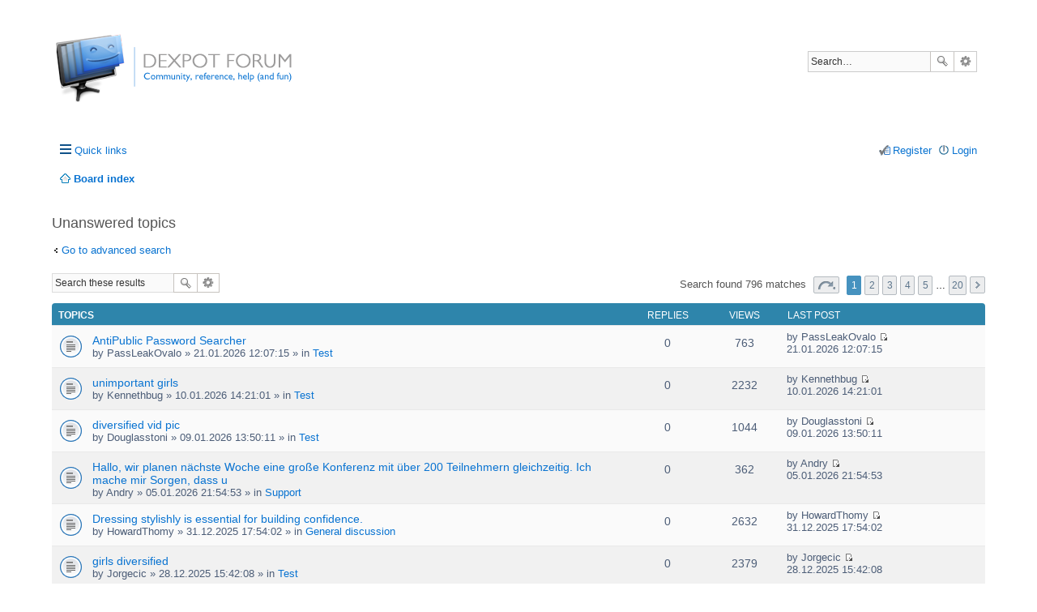

--- FILE ---
content_type: text/html; charset=UTF-8
request_url: https://dexpot.de/forum/search.php?search_id=unanswered&sid=16cbf2bfd13832c2284d77662aacde1e
body_size: 7736
content:
<!DOCTYPE html>
<html dir="ltr" lang="en-us">
<head>
<meta charset="utf-8" />
<meta name="viewport" content="width=device-width, initial-scale=1" />

<title>Dexpot Forum | Unanswered topics</title>

	<link rel="alternate" type="application/atom+xml" title="Feed - Dexpot Forum" href="https://dexpot.de/forum/feed.php">		<link rel="alternate" type="application/atom+xml" title="Feed - All forums" href="https://dexpot.de/forum/feed.php?mode=forums">					

<!--
	phpBB style name: prosilver
	Based on style:   prosilver (this is the default phpBB3 style)
	Original author:  Tom Beddard ( http://www.subBlue.com/ )
	Modified by:
-->

<link href="./styles/dexsilver/theme/stylesheet.css?assets_version=104" rel="stylesheet">
<link href="./styles/dexsilver/theme/en_us/stylesheet.css?assets_version=104" rel="stylesheet">
<!--[if IE]><link rel="shortcut icon" href="favicon.ico?v=1"><![endif]-->
<link rel="icon" href="favicon.png">
<link rel="apple-touch-icon" href="apple-touch-icon.png">
<link href="./styles/dexsilver/theme/responsive.css?assets_version=104" rel="stylesheet" media="all and (max-width: 700px)">



<!--[if lte IE 9]>
	<link href="./styles/dexsilver/theme/tweaks.css?assets_version=104" rel="stylesheet">
<![endif]-->





</head>
<body id="phpbb" class="nojs notouch section-search ltr ">


<div id="wrap">
	<a id="top" class="anchor" accesskey="t"></a>
	<div id="page-header">
		<div class="headerbar" role="banner">
			<div class="inner">

			<div id="site-description">
				<a id="logo" class="logo" href="./index.php?sid=198bac6530a8c20842026a8c52cf1a1c" title="Board index"><span class="imageset site_logo"></span></a>
				<!-- <h1>Dexpot Forum</h1>
				<p>Virtual desktops for Windows</p> -->
				<p class="skiplink"><a href="#start_here">Skip to content</a></p>
			</div>

									<div id="search-box" class="search-box search-header" role="search">
				<form action="./search.php?sid=198bac6530a8c20842026a8c52cf1a1c" method="get" id="search">
				<fieldset>
					<input name="keywords" id="keywords" type="search" maxlength="128" title="Search for keywords" class="inputbox search tiny" size="20" value="" placeholder="Search…" />
					<button class="button icon-button search-icon" type="submit" title="Search">Search</button>
					<a href="./search.php?sid=198bac6530a8c20842026a8c52cf1a1c" class="button icon-button search-adv-icon" title="Advanced search">Advanced search</a>
					<input type="hidden" name="sid" value="198bac6530a8c20842026a8c52cf1a1c" />

				</fieldset>
				</form>
			</div>
			
			</div>
		</div>
				<div class="navbar" role="navigation">
	<div class="inner">

	<ul id="nav-main" class="linklist bulletin" role="menubar">

		<li id="quick-links" class="small-icon responsive-menu dropdown-container" data-skip-responsive="true">
			<a href="#" class="responsive-menu-link dropdown-trigger">Quick links</a>
			<div class="dropdown hidden">
				<div class="pointer"><div class="pointer-inner"></div></div>
				<ul class="dropdown-contents" role="menu">
					
											<li class="separator"></li>
																								<li class="small-icon icon-search-unanswered"><a href="./search.php?search_id=unanswered&amp;sid=198bac6530a8c20842026a8c52cf1a1c" role="menuitem">Unanswered topics</a></li>
						<li class="small-icon icon-search-active"><a href="./search.php?search_id=active_topics&amp;sid=198bac6530a8c20842026a8c52cf1a1c" role="menuitem">Active topics</a></li>
						<li class="separator"></li>
						<li class="small-icon icon-search"><a href="./search.php?sid=198bac6530a8c20842026a8c52cf1a1c" role="menuitem">Search</a></li>
					
											<li class="separator"></li>
												<li class="small-icon icon-team"><a href="./memberlist.php?mode=team&amp;sid=198bac6530a8c20842026a8c52cf1a1c" role="menuitem">The team</a></li>										<li class="separator"></li>

									</ul>
			</div>
		</li>

				<!-- <li class="small-icon icon-faq" data-skip-responsive="true"><a href="./faq.php?sid=198bac6530a8c20842026a8c52cf1a1c" rel="help" title="Frequently Asked Questions" role="menuitem">FAQ</a></li> -->
						
			<li class="small-icon icon-logout rightside"  data-skip-responsive="true"><a href="./ucp.php?mode=login&amp;sid=198bac6530a8c20842026a8c52cf1a1c" title="Login" accesskey="x" role="menuitem">Login</a></li>
					<li class="small-icon icon-register rightside" data-skip-responsive="true"><a href="./ucp.php?mode=register&amp;sid=198bac6530a8c20842026a8c52cf1a1c" role="menuitem">Register</a></li>
						</ul>

	<ul id="nav-breadcrumbs" class="linklist navlinks" role="menubar">
						<li class="small-icon icon-home breadcrumbs">
									<span class="crumb" itemtype="http://data-vocabulary.org/Breadcrumb" itemscope=""><a href="./index.php?sid=198bac6530a8c20842026a8c52cf1a1c" accesskey="h" data-navbar-reference="index" itemprop="url"><span itemprop="title">Board index</span></a></span>
								</li>
		
					<li class="rightside responsive-search" style="display: none;"><a href="./search.php?sid=198bac6530a8c20842026a8c52cf1a1c" title="View the advanced search options" role="menuitem">Search</a></li>
			</ul>

	</div>
</div>
	</div>

	
	<a id="start_here" class="anchor"></a>
	<div id="page-body" role="main">
		
		

<h2 class="searchresults-title">Unanswered topics</h2>

	<p class="advanced-search-link"><a class="arrow-left" href="./search.php?sid=198bac6530a8c20842026a8c52cf1a1c" title="Advanced search">Go to advanced search</a></p>


	<div class="action-bar top">

			<div class="search-box" role="search">
			<form method="post" action="./search.php?st=0&amp;sk=t&amp;sd=d&amp;sr=topics&amp;sid=198bac6530a8c20842026a8c52cf1a1c&amp;search_id=unanswered">
			<fieldset>
				<input class="inputbox search tiny" type="search" name="add_keywords" id="add_keywords" value="" placeholder="Search these results" />
				<button class="button icon-button search-icon" type="submit" title="Search">Search</button>
				<a href="./search.php?sid=198bac6530a8c20842026a8c52cf1a1c" class="button icon-button search-adv-icon" title="Advanced search">Advanced search</a>
			</fieldset>
			</form>
		</div>
	
		
		<div class="pagination">
						Search found 796 matches
							<ul>
	<li class="dropdown-container dropdown-button-control dropdown-page-jump page-jump">
		<a href="#" class="dropdown-trigger" title="Click to jump to page…" role="button">Page <strong>1</strong> of <strong>20</strong></a>
		<div class="dropdown hidden">
			<div class="pointer"><div class="pointer-inner"></div></div>
			<ul class="dropdown-contents">
				<li>Jump to page:</li>
				<li class="page-jump-form">
					<input type="number" name="page-number" min="1" maxlength="6" title="Enter the page number you wish to go to" class="inputbox tiny" data-per-page="40" data-base-url=".&#x2F;search.php&#x3F;st&#x3D;0&amp;amp&#x3B;sk&#x3D;t&amp;amp&#x3B;sd&#x3D;d&amp;amp&#x3B;sr&#x3D;topics&amp;amp&#x3B;sid&#x3D;198bac6530a8c20842026a8c52cf1a1c&amp;amp&#x3B;search_id&#x3D;unanswered" data-start-name="start" />
					<input class="button2" value="Go" type="button" />
				</li>
			</ul>
		</div>
	</li>
		<li class="active"><span>1</span></li>
			<li><a href="./search.php?st=0&amp;sk=t&amp;sd=d&amp;sr=topics&amp;sid=198bac6530a8c20842026a8c52cf1a1c&amp;search_id=unanswered&amp;start=40" role="button">2</a></li>
			<li><a href="./search.php?st=0&amp;sk=t&amp;sd=d&amp;sr=topics&amp;sid=198bac6530a8c20842026a8c52cf1a1c&amp;search_id=unanswered&amp;start=80" role="button">3</a></li>
			<li><a href="./search.php?st=0&amp;sk=t&amp;sd=d&amp;sr=topics&amp;sid=198bac6530a8c20842026a8c52cf1a1c&amp;search_id=unanswered&amp;start=120" role="button">4</a></li>
			<li><a href="./search.php?st=0&amp;sk=t&amp;sd=d&amp;sr=topics&amp;sid=198bac6530a8c20842026a8c52cf1a1c&amp;search_id=unanswered&amp;start=160" role="button">5</a></li>
			<li class="ellipsis" role="separator"><span>…</span></li>
			<li><a href="./search.php?st=0&amp;sk=t&amp;sd=d&amp;sr=topics&amp;sid=198bac6530a8c20842026a8c52cf1a1c&amp;search_id=unanswered&amp;start=760" role="button">20</a></li>
			<li class="next"><a href="./search.php?st=0&amp;sk=t&amp;sd=d&amp;sr=topics&amp;sid=198bac6530a8c20842026a8c52cf1a1c&amp;search_id=unanswered&amp;start=40" rel="next" role="button">Next</a></li>
	</ul>
					</div>
	</div>


		<div class="forumbg">

		<div class="inner">
		<ul class="topiclist">
			<li class="header">
				<dl class="icon">
					<dt><div class="list-inner">Topics</div></dt>
					<dd class="posts">Replies</dd>
					<dd class="views">Views</dd>
					<dd class="lastpost"><span>Last post</span></dd>
				</dl>
			</li>
		</ul>
		<ul class="topiclist topics">

								<li class="row bg1">
				<dl class="icon topic_read">
					<dt  title="There are no new unread posts for this topic.">
												<div class="list-inner">

																					<a href="./viewtopic.php?f=1&amp;t=16378&amp;sid=198bac6530a8c20842026a8c52cf1a1c" class="topictitle">AntiPublic Password Searcher</a> 
																					<br />
																					by <span class="username">PassLeakOvalo</span> &raquo; 21.01.2026 12:07:15 &raquo; in <a href="./viewforum.php?f=1&amp;sid=198bac6530a8c20842026a8c52cf1a1c">Test</a>
							
						</div>
					</dt>
					<dd class="posts">0</dd>
					<dd class="views">763</dd>
					<dd class="lastpost"><span>
						by <span class="username">PassLeakOvalo</span>
						<a href="./viewtopic.php?f=1&amp;t=16378&amp;p=48345&amp;sid=198bac6530a8c20842026a8c52cf1a1c#p48345" title="Go to last post"><span class="imageset icon_topic_latest" title="View the latest post">View the latest post</span></a> <br />21.01.2026 12:07:15<br /> </span>
					</dd>
				</dl>
			</li>
											<li class="row bg2">
				<dl class="icon topic_read">
					<dt  title="There are no new unread posts for this topic.">
												<div class="list-inner">

																					<a href="./viewtopic.php?f=1&amp;t=16371&amp;sid=198bac6530a8c20842026a8c52cf1a1c" class="topictitle">unimportant girls</a> 
																					<br />
																					by <span class="username">Kennethbug</span> &raquo; 10.01.2026 14:21:01 &raquo; in <a href="./viewforum.php?f=1&amp;sid=198bac6530a8c20842026a8c52cf1a1c">Test</a>
							
						</div>
					</dt>
					<dd class="posts">0</dd>
					<dd class="views">2232</dd>
					<dd class="lastpost"><span>
						by <span class="username">Kennethbug</span>
						<a href="./viewtopic.php?f=1&amp;t=16371&amp;p=48324&amp;sid=198bac6530a8c20842026a8c52cf1a1c#p48324" title="Go to last post"><span class="imageset icon_topic_latest" title="View the latest post">View the latest post</span></a> <br />10.01.2026 14:21:01<br /> </span>
					</dd>
				</dl>
			</li>
											<li class="row bg1">
				<dl class="icon topic_read">
					<dt  title="There are no new unread posts for this topic.">
												<div class="list-inner">

																					<a href="./viewtopic.php?f=1&amp;t=16368&amp;sid=198bac6530a8c20842026a8c52cf1a1c" class="topictitle">diversified vid pic</a> 
																					<br />
																					by <span class="username">Douglasstoni</span> &raquo; 09.01.2026 13:50:11 &raquo; in <a href="./viewforum.php?f=1&amp;sid=198bac6530a8c20842026a8c52cf1a1c">Test</a>
							
						</div>
					</dt>
					<dd class="posts">0</dd>
					<dd class="views">1044</dd>
					<dd class="lastpost"><span>
						by <span class="username">Douglasstoni</span>
						<a href="./viewtopic.php?f=1&amp;t=16368&amp;p=48316&amp;sid=198bac6530a8c20842026a8c52cf1a1c#p48316" title="Go to last post"><span class="imageset icon_topic_latest" title="View the latest post">View the latest post</span></a> <br />09.01.2026 13:50:11<br /> </span>
					</dd>
				</dl>
			</li>
											<li class="row bg2">
				<dl class="icon topic_read">
					<dt  title="There are no new unread posts for this topic.">
												<div class="list-inner">

																					<a href="./viewtopic.php?f=12&amp;t=16364&amp;sid=198bac6530a8c20842026a8c52cf1a1c" class="topictitle">Hallo, wir planen nächste Woche eine große Konferenz mit über 200 Teilnehmern gleichzeitig. Ich mache mir Sorgen, dass u</a> 
																					<br />
																					by <span class="username">Andry</span> &raquo; 05.01.2026 21:54:53 &raquo; in <a href="./viewforum.php?f=12&amp;sid=198bac6530a8c20842026a8c52cf1a1c">Support</a>
							
						</div>
					</dt>
					<dd class="posts">0</dd>
					<dd class="views">362</dd>
					<dd class="lastpost"><span>
						by <span class="username">Andry</span>
						<a href="./viewtopic.php?f=12&amp;t=16364&amp;p=48308&amp;sid=198bac6530a8c20842026a8c52cf1a1c#p48308" title="Go to last post"><span class="imageset icon_topic_latest" title="View the latest post">View the latest post</span></a> <br />05.01.2026 21:54:53<br /> </span>
					</dd>
				</dl>
			</li>
											<li class="row bg1">
				<dl class="icon topic_read">
					<dt  title="There are no new unread posts for this topic.">
												<div class="list-inner">

																					<a href="./viewtopic.php?f=26&amp;t=16363&amp;sid=198bac6530a8c20842026a8c52cf1a1c" class="topictitle">Dressing stylishly is essential for building confidence.</a> 
																					<br />
																					by <span class="username">HowardThomy</span> &raquo; 31.12.2025 17:54:02 &raquo; in <a href="./viewforum.php?f=26&amp;sid=198bac6530a8c20842026a8c52cf1a1c">General discussion</a>
							
						</div>
					</dt>
					<dd class="posts">0</dd>
					<dd class="views">2632</dd>
					<dd class="lastpost"><span>
						by <span class="username">HowardThomy</span>
						<a href="./viewtopic.php?f=26&amp;t=16363&amp;p=48307&amp;sid=198bac6530a8c20842026a8c52cf1a1c#p48307" title="Go to last post"><span class="imageset icon_topic_latest" title="View the latest post">View the latest post</span></a> <br />31.12.2025 17:54:02<br /> </span>
					</dd>
				</dl>
			</li>
											<li class="row bg2">
				<dl class="icon topic_read">
					<dt  title="There are no new unread posts for this topic.">
												<div class="list-inner">

																					<a href="./viewtopic.php?f=1&amp;t=16361&amp;sid=198bac6530a8c20842026a8c52cf1a1c" class="topictitle">girls diversified</a> 
																					<br />
																					by <span class="username">Jorgecic</span> &raquo; 28.12.2025 15:42:08 &raquo; in <a href="./viewforum.php?f=1&amp;sid=198bac6530a8c20842026a8c52cf1a1c">Test</a>
							
						</div>
					</dt>
					<dd class="posts">0</dd>
					<dd class="views">2379</dd>
					<dd class="lastpost"><span>
						by <span class="username">Jorgecic</span>
						<a href="./viewtopic.php?f=1&amp;t=16361&amp;p=48303&amp;sid=198bac6530a8c20842026a8c52cf1a1c#p48303" title="Go to last post"><span class="imageset icon_topic_latest" title="View the latest post">View the latest post</span></a> <br />28.12.2025 15:42:08<br /> </span>
					</dd>
				</dl>
			</li>
											<li class="row bg1">
				<dl class="icon topic_read">
					<dt  title="There are no new unread posts for this topic.">
												<div class="list-inner">

																					<a href="./viewtopic.php?f=1&amp;t=16359&amp;sid=198bac6530a8c20842026a8c52cf1a1c" class="topictitle">Деятельность в области недропользования — это совокупность процессов, связанный с изучением и использованием недр.</a> 
																					<br />
																					by <span class="username">RichardSnole</span> &raquo; 27.12.2025 14:51:28 &raquo; in <a href="./viewforum.php?f=1&amp;sid=198bac6530a8c20842026a8c52cf1a1c">Test</a>
							
						</div>
					</dt>
					<dd class="posts">0</dd>
					<dd class="views">1564</dd>
					<dd class="lastpost"><span>
						by <span class="username">RichardSnole</span>
						<a href="./viewtopic.php?f=1&amp;t=16359&amp;p=48299&amp;sid=198bac6530a8c20842026a8c52cf1a1c#p48299" title="Go to last post"><span class="imageset icon_topic_latest" title="View the latest post">View the latest post</span></a> <br />27.12.2025 14:51:28<br /> </span>
					</dd>
				</dl>
			</li>
											<li class="row bg2">
				<dl class="icon topic_read">
					<dt  title="There are no new unread posts for this topic.">
												<div class="list-inner">

																					<a href="./viewtopic.php?f=26&amp;t=16358&amp;sid=198bac6530a8c20842026a8c52cf1a1c" class="topictitle">Сфера недропользования — это комплекс работ, связанный с освоением природных ресурсов.</a> 
																					<br />
																					by <span class="username">RichardSnole</span> &raquo; 27.12.2025 11:10:30 &raquo; in <a href="./viewforum.php?f=26&amp;sid=198bac6530a8c20842026a8c52cf1a1c">General discussion</a>
							
						</div>
					</dt>
					<dd class="posts">0</dd>
					<dd class="views">1760</dd>
					<dd class="lastpost"><span>
						by <span class="username">RichardSnole</span>
						<a href="./viewtopic.php?f=26&amp;t=16358&amp;p=48298&amp;sid=198bac6530a8c20842026a8c52cf1a1c#p48298" title="Go to last post"><span class="imageset icon_topic_latest" title="View the latest post">View the latest post</span></a> <br />27.12.2025 11:10:30<br /> </span>
					</dd>
				</dl>
			</li>
											<li class="row bg1">
				<dl class="icon topic_read">
					<dt  title="There are no new unread posts for this topic.">
												<div class="list-inner">

																					<a href="./viewtopic.php?f=1&amp;t=16357&amp;sid=198bac6530a8c20842026a8c52cf1a1c" class="topictitle">Деятельность в области недропользования — это совокупность процессов, связанный с освоением природных ресурсов.</a> 
																					<br />
																					by <span class="username">RichardSnole</span> &raquo; 27.12.2025 11:09:35 &raquo; in <a href="./viewforum.php?f=1&amp;sid=198bac6530a8c20842026a8c52cf1a1c">Test</a>
							
						</div>
					</dt>
					<dd class="posts">0</dd>
					<dd class="views">1510</dd>
					<dd class="lastpost"><span>
						by <span class="username">RichardSnole</span>
						<a href="./viewtopic.php?f=1&amp;t=16357&amp;p=48297&amp;sid=198bac6530a8c20842026a8c52cf1a1c#p48297" title="Go to last post"><span class="imageset icon_topic_latest" title="View the latest post">View the latest post</span></a> <br />27.12.2025 11:09:35<br /> </span>
					</dd>
				</dl>
			</li>
											<li class="row bg2">
				<dl class="icon topic_read">
					<dt  title="There are no new unread posts for this topic.">
												<div class="list-inner">

																					<a href="./viewtopic.php?f=26&amp;t=16356&amp;sid=198bac6530a8c20842026a8c52cf1a1c" class="topictitle">Недропользование — это направление деятельности, связанный с освоением природных ресурсов.</a> 
																					<br />
																					by <span class="username">RichardSnole</span> &raquo; 27.12.2025 11:04:19 &raquo; in <a href="./viewforum.php?f=26&amp;sid=198bac6530a8c20842026a8c52cf1a1c">General discussion</a>
							
						</div>
					</dt>
					<dd class="posts">0</dd>
					<dd class="views">1414</dd>
					<dd class="lastpost"><span>
						by <span class="username">RichardSnole</span>
						<a href="./viewtopic.php?f=26&amp;t=16356&amp;p=48296&amp;sid=198bac6530a8c20842026a8c52cf1a1c#p48296" title="Go to last post"><span class="imageset icon_topic_latest" title="View the latest post">View the latest post</span></a> <br />27.12.2025 11:04:19<br /> </span>
					</dd>
				</dl>
			</li>
											<li class="row bg1">
				<dl class="icon topic_read">
					<dt  title="There are no new unread posts for this topic.">
												<div class="list-inner">

																					<a href="./viewtopic.php?f=26&amp;t=16355&amp;sid=198bac6530a8c20842026a8c52cf1a1c" class="topictitle">Недропользование — это направление деятельности, связанный с изучением и использованием недр.</a> 
																					<br />
																					by <span class="username">RichardSnole</span> &raquo; 27.12.2025 11:01:36 &raquo; in <a href="./viewforum.php?f=26&amp;sid=198bac6530a8c20842026a8c52cf1a1c">General discussion</a>
							
						</div>
					</dt>
					<dd class="posts">0</dd>
					<dd class="views">1451</dd>
					<dd class="lastpost"><span>
						by <span class="username">RichardSnole</span>
						<a href="./viewtopic.php?f=26&amp;t=16355&amp;p=48295&amp;sid=198bac6530a8c20842026a8c52cf1a1c#p48295" title="Go to last post"><span class="imageset icon_topic_latest" title="View the latest post">View the latest post</span></a> <br />27.12.2025 11:01:36<br /> </span>
					</dd>
				</dl>
			</li>
											<li class="row bg2">
				<dl class="icon topic_read">
					<dt  title="There are no new unread posts for this topic.">
												<div class="list-inner">

																					<a href="./viewtopic.php?f=26&amp;t=16354&amp;sid=198bac6530a8c20842026a8c52cf1a1c" class="topictitle">Недропользование — это направление деятельности, связанный с изучением и использованием недр.</a> 
																					<br />
																					by <span class="username">RichardSnole</span> &raquo; 27.12.2025 11:01:21 &raquo; in <a href="./viewforum.php?f=26&amp;sid=198bac6530a8c20842026a8c52cf1a1c">General discussion</a>
							
						</div>
					</dt>
					<dd class="posts">0</dd>
					<dd class="views">1514</dd>
					<dd class="lastpost"><span>
						by <span class="username">RichardSnole</span>
						<a href="./viewtopic.php?f=26&amp;t=16354&amp;p=48294&amp;sid=198bac6530a8c20842026a8c52cf1a1c#p48294" title="Go to last post"><span class="imageset icon_topic_latest" title="View the latest post">View the latest post</span></a> <br />27.12.2025 11:01:21<br /> </span>
					</dd>
				</dl>
			</li>
											<li class="row bg1">
				<dl class="icon topic_read">
					<dt  title="There are no new unread posts for this topic.">
												<div class="list-inner">

																					<a href="./viewtopic.php?f=1&amp;t=16345&amp;sid=198bac6530a8c20842026a8c52cf1a1c" class="topictitle">EROTIC SHORT STORY</a> 
																					<br />
																					by <span class="username">HenryDup</span> &raquo; 28.11.2025 22:23:35 &raquo; in <a href="./viewforum.php?f=1&amp;sid=198bac6530a8c20842026a8c52cf1a1c">Test</a>
							
						</div>
					</dt>
					<dd class="posts">0</dd>
					<dd class="views">6130</dd>
					<dd class="lastpost"><span>
						by <span class="username">HenryDup</span>
						<a href="./viewtopic.php?f=1&amp;t=16345&amp;p=48268&amp;sid=198bac6530a8c20842026a8c52cf1a1c#p48268" title="Go to last post"><span class="imageset icon_topic_latest" title="View the latest post">View the latest post</span></a> <br />28.11.2025 22:23:35<br /> </span>
					</dd>
				</dl>
			</li>
											<li class="row bg2">
				<dl class="icon topic_read">
					<dt  title="There are no new unread posts for this topic.">
												<div class="list-inner">

																					<a href="./viewtopic.php?f=1&amp;t=16341&amp;sid=198bac6530a8c20842026a8c52cf1a1c" class="topictitle">Restored loli</a> 
																					<br />
																					by <span class="username">Randallagest</span> &raquo; 21.11.2025 04:56:24 &raquo; in <a href="./viewforum.php?f=1&amp;sid=198bac6530a8c20842026a8c52cf1a1c">Test</a>
							
						</div>
					</dt>
					<dd class="posts">0</dd>
					<dd class="views">5673</dd>
					<dd class="lastpost"><span>
						by <span class="username">Randallagest</span>
						<a href="./viewtopic.php?f=1&amp;t=16341&amp;p=48258&amp;sid=198bac6530a8c20842026a8c52cf1a1c#p48258" title="Go to last post"><span class="imageset icon_topic_latest" title="View the latest post">View the latest post</span></a> <br />21.11.2025 04:56:24<br /> </span>
					</dd>
				</dl>
			</li>
											<li class="row bg1">
				<dl class="icon topic_read">
					<dt  title="There are no new unread posts for this topic.">
												<div class="list-inner">

																					<a href="./viewtopic.php?f=1&amp;t=16340&amp;sid=198bac6530a8c20842026a8c52cf1a1c" class="topictitle">Бездепозитные бонусы в казино</a> 
																					<br />
																					by <span class="username">HowardRof</span> &raquo; 20.11.2025 20:22:37 &raquo; in <a href="./viewforum.php?f=1&amp;sid=198bac6530a8c20842026a8c52cf1a1c">Test</a>
							
						</div>
					</dt>
					<dd class="posts">0</dd>
					<dd class="views">4376</dd>
					<dd class="lastpost"><span>
						by <span class="username">HowardRof</span>
						<a href="./viewtopic.php?f=1&amp;t=16340&amp;p=48257&amp;sid=198bac6530a8c20842026a8c52cf1a1c#p48257" title="Go to last post"><span class="imageset icon_topic_latest" title="View the latest post">View the latest post</span></a> <br />20.11.2025 20:22:37<br /> </span>
					</dd>
				</dl>
			</li>
											<li class="row bg2">
				<dl class="icon topic_read">
					<dt  title="There are no new unread posts for this topic.">
												<div class="list-inner">

																					<a href="./viewtopic.php?f=26&amp;t=16339&amp;sid=198bac6530a8c20842026a8c52cf1a1c" class="topictitle">rutor24x7.to</a> 
																					<br />
																					by <span class="username">Michaelclodo</span> &raquo; 18.11.2025 13:50:00 &raquo; in <a href="./viewforum.php?f=26&amp;sid=198bac6530a8c20842026a8c52cf1a1c">General discussion</a>
							
						</div>
					</dt>
					<dd class="posts">0</dd>
					<dd class="views">7850</dd>
					<dd class="lastpost"><span>
						by <span class="username">Michaelclodo</span>
						<a href="./viewtopic.php?f=26&amp;t=16339&amp;p=48256&amp;sid=198bac6530a8c20842026a8c52cf1a1c#p48256" title="Go to last post"><span class="imageset icon_topic_latest" title="View the latest post">View the latest post</span></a> <br />18.11.2025 13:50:00<br /> </span>
					</dd>
				</dl>
			</li>
											<li class="row bg1">
				<dl class="icon topic_read">
					<dt  title="There are no new unread posts for this topic.">
												<div class="list-inner">

																					<a href="./viewtopic.php?f=1&amp;t=16338&amp;sid=198bac6530a8c20842026a8c52cf1a1c" class="topictitle">Unconventional loli</a> 
																					<br />
																					by <span class="username">Jamesarcap</span> &raquo; 14.11.2025 09:22:09 &raquo; in <a href="./viewforum.php?f=1&amp;sid=198bac6530a8c20842026a8c52cf1a1c">Test</a>
							
						</div>
					</dt>
					<dd class="posts">0</dd>
					<dd class="views">6348</dd>
					<dd class="lastpost"><span>
						by <span class="username">Jamesarcap</span>
						<a href="./viewtopic.php?f=1&amp;t=16338&amp;p=48255&amp;sid=198bac6530a8c20842026a8c52cf1a1c#p48255" title="Go to last post"><span class="imageset icon_topic_latest" title="View the latest post">View the latest post</span></a> <br />14.11.2025 09:22:09<br /> </span>
					</dd>
				</dl>
			</li>
											<li class="row bg2">
				<dl class="icon topic_read">
					<dt  title="There are no new unread posts for this topic.">
												<div class="list-inner">

																					<a href="./viewtopic.php?f=1&amp;t=16337&amp;sid=198bac6530a8c20842026a8c52cf1a1c" class="topictitle">Sharp loli</a> 
																					<br />
																					by <span class="username">Terryphype</span> &raquo; 12.11.2025 17:05:31 &raquo; in <a href="./viewforum.php?f=1&amp;sid=198bac6530a8c20842026a8c52cf1a1c">Test</a>
							
						</div>
					</dt>
					<dd class="posts">0</dd>
					<dd class="views">5619</dd>
					<dd class="lastpost"><span>
						by <span class="username">Terryphype</span>
						<a href="./viewtopic.php?f=1&amp;t=16337&amp;p=48253&amp;sid=198bac6530a8c20842026a8c52cf1a1c#p48253" title="Go to last post"><span class="imageset icon_topic_latest" title="View the latest post">View the latest post</span></a> <br />12.11.2025 17:05:31<br /> </span>
					</dd>
				</dl>
			</li>
											<li class="row bg1">
				<dl class="icon topic_read">
					<dt  title="There are no new unread posts for this topic.">
												<div class="list-inner">

																					<a href="./viewtopic.php?f=25&amp;t=16336&amp;sid=198bac6530a8c20842026a8c52cf1a1c" class="topictitle">Convert Dexpot into Paid</a> 
																					<br />
																					by <a href="./memberlist.php?mode=viewprofile&amp;u=8431&amp;sid=198bac6530a8c20842026a8c52cf1a1c" class="username">CerebralFreeze</a> &raquo; 29.10.2025 19:05:42 &raquo; in <a href="./viewforum.php?f=25&amp;sid=198bac6530a8c20842026a8c52cf1a1c">Feature requests</a>
							
						</div>
					</dt>
					<dd class="posts">0</dd>
					<dd class="views">15436</dd>
					<dd class="lastpost"><span>
						by <a href="./memberlist.php?mode=viewprofile&amp;u=8431&amp;sid=198bac6530a8c20842026a8c52cf1a1c" class="username">CerebralFreeze</a>
						<a href="./viewtopic.php?f=25&amp;t=16336&amp;p=48252&amp;sid=198bac6530a8c20842026a8c52cf1a1c#p48252" title="Go to last post"><span class="imageset icon_topic_latest" title="View the latest post">View the latest post</span></a> <br />29.10.2025 19:05:42<br /> </span>
					</dd>
				</dl>
			</li>
											<li class="row bg2">
				<dl class="icon topic_read">
					<dt  title="There are no new unread posts for this topic.">
												<div class="list-inner">

																					<a href="./viewtopic.php?f=7&amp;t=16335&amp;sid=198bac6530a8c20842026a8c52cf1a1c" class="topictitle">Win a Prize Worth Up to $100,000.77!</a> 
																					<br />
																					by <a href="./memberlist.php?mode=viewprofile&amp;u=8653&amp;sid=198bac6530a8c20842026a8c52cf1a1c" class="username">smithgeorge21</a> &raquo; 23.10.2025 09:13:55 &raquo; in <a href="./viewforum.php?f=7&amp;sid=198bac6530a8c20842026a8c52cf1a1c">Sonstiges</a>
							
						</div>
					</dt>
					<dd class="posts">0</dd>
					<dd class="views">10553</dd>
					<dd class="lastpost"><span>
						by <a href="./memberlist.php?mode=viewprofile&amp;u=8653&amp;sid=198bac6530a8c20842026a8c52cf1a1c" class="username">smithgeorge21</a>
						<a href="./viewtopic.php?f=7&amp;t=16335&amp;p=48251&amp;sid=198bac6530a8c20842026a8c52cf1a1c#p48251" title="Go to last post"><span class="imageset icon_topic_latest" title="View the latest post">View the latest post</span></a> <br />23.10.2025 09:13:55<br /> </span>
					</dd>
				</dl>
			</li>
											<li class="row bg1">
				<dl class="icon topic_read">
					<dt  title="There are no new unread posts for this topic.">
												<div class="list-inner">

																					<a href="./viewtopic.php?f=30&amp;t=16333&amp;sid=198bac6530a8c20842026a8c52cf1a1c" class="topictitle">Win a Prize Worth Up to $100,000.77!</a> 
																					<br />
																					by <a href="./memberlist.php?mode=viewprofile&amp;u=8653&amp;sid=198bac6530a8c20842026a8c52cf1a1c" class="username">smithgeorge21</a> &raquo; 23.10.2025 08:16:16 &raquo; in <a href="./viewforum.php?f=30&amp;sid=198bac6530a8c20842026a8c52cf1a1c">Dexpot Public Beta</a>
							
						</div>
					</dt>
					<dd class="posts">0</dd>
					<dd class="views">16110</dd>
					<dd class="lastpost"><span>
						by <a href="./memberlist.php?mode=viewprofile&amp;u=8653&amp;sid=198bac6530a8c20842026a8c52cf1a1c" class="username">smithgeorge21</a>
						<a href="./viewtopic.php?f=30&amp;t=16333&amp;p=48248&amp;sid=198bac6530a8c20842026a8c52cf1a1c#p48248" title="Go to last post"><span class="imageset icon_topic_latest" title="View the latest post">View the latest post</span></a> <br />23.10.2025 08:16:16<br /> </span>
					</dd>
				</dl>
			</li>
											<li class="row bg2">
				<dl class="icon topic_read">
					<dt  title="There are no new unread posts for this topic.">
												<div class="list-inner">

																					<a href="./viewtopic.php?f=4&amp;t=16332&amp;sid=198bac6530a8c20842026a8c52cf1a1c" class="topictitle">Win a Prize Worth Up to $100,000.77!</a> 
																					<br />
																					by <a href="./memberlist.php?mode=viewprofile&amp;u=8653&amp;sid=198bac6530a8c20842026a8c52cf1a1c" class="username">smithgeorge21</a> &raquo; 23.10.2025 08:15:42 &raquo; in <a href="./viewforum.php?f=4&amp;sid=198bac6530a8c20842026a8c52cf1a1c">Vorschläge und Ideen</a>
							
						</div>
					</dt>
					<dd class="posts">0</dd>
					<dd class="views">14984</dd>
					<dd class="lastpost"><span>
						by <a href="./memberlist.php?mode=viewprofile&amp;u=8653&amp;sid=198bac6530a8c20842026a8c52cf1a1c" class="username">smithgeorge21</a>
						<a href="./viewtopic.php?f=4&amp;t=16332&amp;p=48247&amp;sid=198bac6530a8c20842026a8c52cf1a1c#p48247" title="Go to last post"><span class="imageset icon_topic_latest" title="View the latest post">View the latest post</span></a> <br />23.10.2025 08:15:42<br /> </span>
					</dd>
				</dl>
			</li>
											<li class="row bg1">
				<dl class="icon topic_read">
					<dt  title="There are no new unread posts for this topic.">
												<div class="list-inner">

																					<a href="./viewtopic.php?f=3&amp;t=16331&amp;sid=198bac6530a8c20842026a8c52cf1a1c" class="topictitle">Win a Prize Worth Up to $100,000.77!</a> 
																					<br />
																					by <a href="./memberlist.php?mode=viewprofile&amp;u=8653&amp;sid=198bac6530a8c20842026a8c52cf1a1c" class="username">smithgeorge21</a> &raquo; 23.10.2025 08:14:59 &raquo; in <a href="./viewforum.php?f=3&amp;sid=198bac6530a8c20842026a8c52cf1a1c">Support</a>
							
						</div>
					</dt>
					<dd class="posts">0</dd>
					<dd class="views">13996</dd>
					<dd class="lastpost"><span>
						by <a href="./memberlist.php?mode=viewprofile&amp;u=8653&amp;sid=198bac6530a8c20842026a8c52cf1a1c" class="username">smithgeorge21</a>
						<a href="./viewtopic.php?f=3&amp;t=16331&amp;p=48246&amp;sid=198bac6530a8c20842026a8c52cf1a1c#p48246" title="Go to last post"><span class="imageset icon_topic_latest" title="View the latest post">View the latest post</span></a> <br />23.10.2025 08:14:59<br /> </span>
					</dd>
				</dl>
			</li>
											<li class="row bg2">
				<dl class="icon topic_read">
					<dt  title="There are no new unread posts for this topic.">
												<div class="list-inner">

																					<a href="./viewtopic.php?f=29&amp;t=16330&amp;sid=198bac6530a8c20842026a8c52cf1a1c" class="topictitle">Win a Prize Worth Up to $100,000.77!</a> 
																					<br />
																					by <a href="./memberlist.php?mode=viewprofile&amp;u=8653&amp;sid=198bac6530a8c20842026a8c52cf1a1c" class="username">smithgeorge21</a> &raquo; 23.10.2025 08:14:15 &raquo; in <a href="./viewforum.php?f=29&amp;sid=198bac6530a8c20842026a8c52cf1a1c">Dexpot Public Beta</a>
							
						</div>
					</dt>
					<dd class="posts">0</dd>
					<dd class="views">16101</dd>
					<dd class="lastpost"><span>
						by <a href="./memberlist.php?mode=viewprofile&amp;u=8653&amp;sid=198bac6530a8c20842026a8c52cf1a1c" class="username">smithgeorge21</a>
						<a href="./viewtopic.php?f=29&amp;t=16330&amp;p=48245&amp;sid=198bac6530a8c20842026a8c52cf1a1c#p48245" title="Go to last post"><span class="imageset icon_topic_latest" title="View the latest post">View the latest post</span></a> <br />23.10.2025 08:14:15<br /> </span>
					</dd>
				</dl>
			</li>
											<li class="row bg1">
				<dl class="icon topic_read">
					<dt  title="There are no new unread posts for this topic.">
												<div class="list-inner">

																					<a href="./viewtopic.php?f=28&amp;t=16329&amp;sid=198bac6530a8c20842026a8c52cf1a1c" class="topictitle">Win a Prize Worth Up to $100,000.77!</a> 
																					<br />
																					by <a href="./memberlist.php?mode=viewprofile&amp;u=8653&amp;sid=198bac6530a8c20842026a8c52cf1a1c" class="username">smithgeorge21</a> &raquo; 23.10.2025 08:13:39 &raquo; in <a href="./viewforum.php?f=28&amp;sid=198bac6530a8c20842026a8c52cf1a1c">Plugins</a>
							
						</div>
					</dt>
					<dd class="posts">0</dd>
					<dd class="views">15864</dd>
					<dd class="lastpost"><span>
						by <a href="./memberlist.php?mode=viewprofile&amp;u=8653&amp;sid=198bac6530a8c20842026a8c52cf1a1c" class="username">smithgeorge21</a>
						<a href="./viewtopic.php?f=28&amp;t=16329&amp;p=48244&amp;sid=198bac6530a8c20842026a8c52cf1a1c#p48244" title="Go to last post"><span class="imageset icon_topic_latest" title="View the latest post">View the latest post</span></a> <br />23.10.2025 08:13:39<br /> </span>
					</dd>
				</dl>
			</li>
											<li class="row bg2">
				<dl class="icon topic_read">
					<dt  title="There are no new unread posts for this topic.">
												<div class="list-inner">

																					<a href="./viewtopic.php?f=25&amp;t=16328&amp;sid=198bac6530a8c20842026a8c52cf1a1c" class="topictitle">Win a Prize Worth Up to $100,000.77!</a> 
																					<br />
																					by <a href="./memberlist.php?mode=viewprofile&amp;u=8653&amp;sid=198bac6530a8c20842026a8c52cf1a1c" class="username">smithgeorge21</a> &raquo; 23.10.2025 08:12:56 &raquo; in <a href="./viewforum.php?f=25&amp;sid=198bac6530a8c20842026a8c52cf1a1c">Feature requests</a>
							
						</div>
					</dt>
					<dd class="posts">0</dd>
					<dd class="views">8624</dd>
					<dd class="lastpost"><span>
						by <a href="./memberlist.php?mode=viewprofile&amp;u=8653&amp;sid=198bac6530a8c20842026a8c52cf1a1c" class="username">smithgeorge21</a>
						<a href="./viewtopic.php?f=25&amp;t=16328&amp;p=48243&amp;sid=198bac6530a8c20842026a8c52cf1a1c#p48243" title="Go to last post"><span class="imageset icon_topic_latest" title="View the latest post">View the latest post</span></a> <br />23.10.2025 08:12:56<br /> </span>
					</dd>
				</dl>
			</li>
											<li class="row bg1">
				<dl class="icon topic_read">
					<dt  title="There are no new unread posts for this topic.">
												<div class="list-inner">

																					<a href="./viewtopic.php?f=12&amp;t=16327&amp;sid=198bac6530a8c20842026a8c52cf1a1c" class="topictitle">Win a Prize Worth Up to $100,000.77!</a> 
																					<br />
																					by <a href="./memberlist.php?mode=viewprofile&amp;u=8653&amp;sid=198bac6530a8c20842026a8c52cf1a1c" class="username">smithgeorge21</a> &raquo; 23.10.2025 08:12:12 &raquo; in <a href="./viewforum.php?f=12&amp;sid=198bac6530a8c20842026a8c52cf1a1c">Support</a>
							
						</div>
					</dt>
					<dd class="posts">0</dd>
					<dd class="views">11137</dd>
					<dd class="lastpost"><span>
						by <a href="./memberlist.php?mode=viewprofile&amp;u=8653&amp;sid=198bac6530a8c20842026a8c52cf1a1c" class="username">smithgeorge21</a>
						<a href="./viewtopic.php?f=12&amp;t=16327&amp;p=48242&amp;sid=198bac6530a8c20842026a8c52cf1a1c#p48242" title="Go to last post"><span class="imageset icon_topic_latest" title="View the latest post">View the latest post</span></a> <br />23.10.2025 08:12:12<br /> </span>
					</dd>
				</dl>
			</li>
											<li class="row bg2">
				<dl class="icon topic_read">
					<dt  title="There are no new unread posts for this topic.">
												<div class="list-inner">

																					<a href="./viewtopic.php?f=21&amp;t=16326&amp;sid=198bac6530a8c20842026a8c52cf1a1c" class="topictitle">Win a Prize Worth Up to $100,000.77!</a> 
																					<br />
																					by <a href="./memberlist.php?mode=viewprofile&amp;u=8653&amp;sid=198bac6530a8c20842026a8c52cf1a1c" class="username">smithgeorge21</a> &raquo; 23.10.2025 08:11:37 &raquo; in <a href="./viewforum.php?f=21&amp;sid=198bac6530a8c20842026a8c52cf1a1c">FAQ</a>
							
						</div>
					</dt>
					<dd class="posts">0</dd>
					<dd class="views">16150</dd>
					<dd class="lastpost"><span>
						by <a href="./memberlist.php?mode=viewprofile&amp;u=8653&amp;sid=198bac6530a8c20842026a8c52cf1a1c" class="username">smithgeorge21</a>
						<a href="./viewtopic.php?f=21&amp;t=16326&amp;p=48241&amp;sid=198bac6530a8c20842026a8c52cf1a1c#p48241" title="Go to last post"><span class="imageset icon_topic_latest" title="View the latest post">View the latest post</span></a> <br />23.10.2025 08:11:37<br /> </span>
					</dd>
				</dl>
			</li>
											<li class="row bg1">
				<dl class="icon topic_read">
					<dt  title="There are no new unread posts for this topic.">
												<div class="list-inner">

																					<a href="./viewtopic.php?f=26&amp;t=16325&amp;sid=198bac6530a8c20842026a8c52cf1a1c" class="topictitle">Win a Prize Worth Up to $100,000.77!</a> 
																					<br />
																					by <a href="./memberlist.php?mode=viewprofile&amp;u=8653&amp;sid=198bac6530a8c20842026a8c52cf1a1c" class="username">smithgeorge21</a> &raquo; 23.10.2025 08:11:03 &raquo; in <a href="./viewforum.php?f=26&amp;sid=198bac6530a8c20842026a8c52cf1a1c">General discussion</a>
							
						</div>
					</dt>
					<dd class="posts">0</dd>
					<dd class="views">11235</dd>
					<dd class="lastpost"><span>
						by <a href="./memberlist.php?mode=viewprofile&amp;u=8653&amp;sid=198bac6530a8c20842026a8c52cf1a1c" class="username">smithgeorge21</a>
						<a href="./viewtopic.php?f=26&amp;t=16325&amp;p=48240&amp;sid=198bac6530a8c20842026a8c52cf1a1c#p48240" title="Go to last post"><span class="imageset icon_topic_latest" title="View the latest post">View the latest post</span></a> <br />23.10.2025 08:11:03<br /> </span>
					</dd>
				</dl>
			</li>
											<li class="row bg2">
				<dl class="icon topic_read">
					<dt  title="There are no new unread posts for this topic.">
												<div class="list-inner">

																					<a href="./viewtopic.php?f=1&amp;t=16317&amp;sid=198bac6530a8c20842026a8c52cf1a1c" class="topictitle">this website</a> 
																					<br />
																					by <span class="username">DonaldThose</span> &raquo; 12.06.2025 22:47:05 &raquo; in <a href="./viewforum.php?f=1&amp;sid=198bac6530a8c20842026a8c52cf1a1c">Test</a>
							
						</div>
					</dt>
					<dd class="posts">0</dd>
					<dd class="views">41329</dd>
					<dd class="lastpost"><span>
						by <span class="username">DonaldThose</span>
						<a href="./viewtopic.php?f=1&amp;t=16317&amp;p=48217&amp;sid=198bac6530a8c20842026a8c52cf1a1c#p48217" title="Go to last post"><span class="imageset icon_topic_latest" title="View the latest post">View the latest post</span></a> <br />12.06.2025 22:47:05<br /> </span>
					</dd>
				</dl>
			</li>
											<li class="row bg1">
				<dl class="icon topic_read">
					<dt  title="There are no new unread posts for this topic.">
												<div class="list-inner">

																					<a href="./viewtopic.php?f=1&amp;t=16312&amp;sid=198bac6530a8c20842026a8c52cf1a1c" class="topictitle">orb11ta</a> 
																					<br />
																					by <span class="username">LancePAR</span> &raquo; 18.05.2025 13:18:13 &raquo; in <a href="./viewforum.php?f=1&amp;sid=198bac6530a8c20842026a8c52cf1a1c">Test</a>
							
						</div>
					</dt>
					<dd class="posts">0</dd>
					<dd class="views">41249</dd>
					<dd class="lastpost"><span>
						by <span class="username">LancePAR</span>
						<a href="./viewtopic.php?f=1&amp;t=16312&amp;p=48209&amp;sid=198bac6530a8c20842026a8c52cf1a1c#p48209" title="Go to last post"><span class="imageset icon_topic_latest" title="View the latest post">View the latest post</span></a> <br />18.05.2025 13:18:13<br /> </span>
					</dd>
				</dl>
			</li>
											<li class="row bg2">
				<dl class="icon topic_read">
					<dt  title="There are no new unread posts for this topic.">
												<div class="list-inner">

																					<a href="./viewtopic.php?f=1&amp;t=16306&amp;sid=198bac6530a8c20842026a8c52cf1a1c" class="topictitle">moyen de payer ses dettes sans capital</a> 
																					<br />
																					by <span class="username">jean58</span> &raquo; 14.05.2025 05:03:12 &raquo; in <a href="./viewforum.php?f=1&amp;sid=198bac6530a8c20842026a8c52cf1a1c">Test</a>
							
						</div>
					</dt>
					<dd class="posts">0</dd>
					<dd class="views">39013</dd>
					<dd class="lastpost"><span>
						by <span class="username">jean58</span>
						<a href="./viewtopic.php?f=1&amp;t=16306&amp;p=48201&amp;sid=198bac6530a8c20842026a8c52cf1a1c#p48201" title="Go to last post"><span class="imageset icon_topic_latest" title="View the latest post">View the latest post</span></a> <br />14.05.2025 05:03:12<br /> </span>
					</dd>
				</dl>
			</li>
											<li class="row bg1">
				<dl class="icon topic_read">
					<dt  title="There are no new unread posts for this topic.">
												<div class="list-inner">

																					<a href="./viewtopic.php?f=1&amp;t=16305&amp;sid=198bac6530a8c20842026a8c52cf1a1c" class="topictitle">materials of figures of the past.</a> 
																					<br />
																					by <span class="username">Epiphonendi</span> &raquo; 12.05.2025 21:27:53 &raquo; in <a href="./viewforum.php?f=1&amp;sid=198bac6530a8c20842026a8c52cf1a1c">Test</a>
							
						</div>
					</dt>
					<dd class="posts">0</dd>
					<dd class="views">38892</dd>
					<dd class="lastpost"><span>
						by <span class="username">Epiphonendi</span>
						<a href="./viewtopic.php?f=1&amp;t=16305&amp;p=48200&amp;sid=198bac6530a8c20842026a8c52cf1a1c#p48200" title="Go to last post"><span class="imageset icon_topic_latest" title="View the latest post">View the latest post</span></a> <br />12.05.2025 21:27:53<br /> </span>
					</dd>
				</dl>
			</li>
											<li class="row bg2">
				<dl class="icon topic_read">
					<dt  title="There are no new unread posts for this topic.">
												<div class="list-inner">

																					<a href="./viewtopic.php?f=1&amp;t=16304&amp;sid=198bac6530a8c20842026a8c52cf1a1c" class="topictitle">Handwriting can be &quot;good&quot;</a> 
																					<br />
																					by <span class="username">Fenderttb</span> &raquo; 12.05.2025 12:08:04 &raquo; in <a href="./viewforum.php?f=1&amp;sid=198bac6530a8c20842026a8c52cf1a1c">Test</a>
							
						</div>
					</dt>
					<dd class="posts">0</dd>
					<dd class="views">39696</dd>
					<dd class="lastpost"><span>
						by <span class="username">Fenderttb</span>
						<a href="./viewtopic.php?f=1&amp;t=16304&amp;p=48199&amp;sid=198bac6530a8c20842026a8c52cf1a1c#p48199" title="Go to last post"><span class="imageset icon_topic_latest" title="View the latest post">View the latest post</span></a> <br />12.05.2025 12:08:04<br /> </span>
					</dd>
				</dl>
			</li>
											<li class="row bg1">
				<dl class="icon topic_read">
					<dt  title="There are no new unread posts for this topic.">
												<div class="list-inner">

																					<a href="./viewtopic.php?f=1&amp;t=16302&amp;sid=198bac6530a8c20842026a8c52cf1a1c" class="topictitle">Here you can discover practical guidance about how to become a hacker.</a> 
																					<br />
																					by <span class="username">how to learn hacking</span> &raquo; 08.05.2025 11:26:01 &raquo; in <a href="./viewforum.php?f=1&amp;sid=198bac6530a8c20842026a8c52cf1a1c">Test</a>
							
						</div>
					</dt>
					<dd class="posts">0</dd>
					<dd class="views">40542</dd>
					<dd class="lastpost"><span>
						by <span class="username">how to learn hacking</span>
						<a href="./viewtopic.php?f=1&amp;t=16302&amp;p=48195&amp;sid=198bac6530a8c20842026a8c52cf1a1c#p48195" title="Go to last post"><span class="imageset icon_topic_latest" title="View the latest post">View the latest post</span></a> <br />08.05.2025 11:26:01<br /> </span>
					</dd>
				</dl>
			</li>
											<li class="row bg2">
				<dl class="icon topic_read">
					<dt  title="There are no new unread posts for this topic.">
												<div class="list-inner">

																					<a href="./viewtopic.php?f=1&amp;t=16298&amp;sid=198bac6530a8c20842026a8c52cf1a1c" class="topictitle">acheter permis ue france</a> 
																					<br />
																					by <span class="username">lebrunmarcelle</span> &raquo; 05.05.2025 05:09:02 &raquo; in <a href="./viewforum.php?f=1&amp;sid=198bac6530a8c20842026a8c52cf1a1c">Test</a>
							
						</div>
					</dt>
					<dd class="posts">0</dd>
					<dd class="views">39231</dd>
					<dd class="lastpost"><span>
						by <span class="username">lebrunmarcelle</span>
						<a href="./viewtopic.php?f=1&amp;t=16298&amp;p=48191&amp;sid=198bac6530a8c20842026a8c52cf1a1c#p48191" title="Go to last post"><span class="imageset icon_topic_latest" title="View the latest post">View the latest post</span></a> <br />05.05.2025 05:09:02<br /> </span>
					</dd>
				</dl>
			</li>
											<li class="row bg1">
				<dl class="icon topic_read">
					<dt  title="There are no new unread posts for this topic.">
												<div class="list-inner">

																					<a href="./viewtopic.php?f=1&amp;t=16297&amp;sid=198bac6530a8c20842026a8c52cf1a1c" class="topictitle">pour la dysfonction</a> 
																					<br />
																					by <span class="username">Claytonsot</span> &raquo; 05.05.2025 03:42:34 &raquo; in <a href="./viewforum.php?f=1&amp;sid=198bac6530a8c20842026a8c52cf1a1c">Test</a>
							
						</div>
					</dt>
					<dd class="posts">0</dd>
					<dd class="views">38619</dd>
					<dd class="lastpost"><span>
						by <span class="username">Claytonsot</span>
						<a href="./viewtopic.php?f=1&amp;t=16297&amp;p=48190&amp;sid=198bac6530a8c20842026a8c52cf1a1c#p48190" title="Go to last post"><span class="imageset icon_topic_latest" title="View the latest post">View the latest post</span></a> <br />05.05.2025 03:42:34<br /> </span>
					</dd>
				</dl>
			</li>
											<li class="row bg2">
				<dl class="icon topic_read">
					<dt  title="There are no new unread posts for this topic.">
												<div class="list-inner">

																					<a href="./viewtopic.php?f=1&amp;t=16295&amp;sid=198bac6530a8c20842026a8c52cf1a1c" class="topictitle">various factors of both subjective</a> 
																					<br />
																					by <span class="username">iAquaLinkxtc</span> &raquo; 04.05.2025 16:45:34 &raquo; in <a href="./viewforum.php?f=1&amp;sid=198bac6530a8c20842026a8c52cf1a1c">Test</a>
							
						</div>
					</dt>
					<dd class="posts">0</dd>
					<dd class="views">39607</dd>
					<dd class="lastpost"><span>
						by <span class="username">iAquaLinkxtc</span>
						<a href="./viewtopic.php?f=1&amp;t=16295&amp;p=48188&amp;sid=198bac6530a8c20842026a8c52cf1a1c#p48188" title="Go to last post"><span class="imageset icon_topic_latest" title="View the latest post">View the latest post</span></a> <br />04.05.2025 16:45:34<br /> </span>
					</dd>
				</dl>
			</li>
											<li class="row bg1">
				<dl class="icon topic_read">
					<dt  title="There are no new unread posts for this topic.">
												<div class="list-inner">

																					<a href="./viewtopic.php?f=1&amp;t=16291&amp;sid=198bac6530a8c20842026a8c52cf1a1c" class="topictitle">Searching to connect with experienced workers ready for one-time hazardous tasks.</a> 
																					<br />
																					by <span class="username">github.com</span> &raquo; 03.05.2025 11:27:41 &raquo; in <a href="./viewforum.php?f=1&amp;sid=198bac6530a8c20842026a8c52cf1a1c">Test</a>
							
						</div>
					</dt>
					<dd class="posts">0</dd>
					<dd class="views">38758</dd>
					<dd class="lastpost"><span>
						by <span class="username">github.com</span>
						<a href="./viewtopic.php?f=1&amp;t=16291&amp;p=48184&amp;sid=198bac6530a8c20842026a8c52cf1a1c#p48184" title="Go to last post"><span class="imageset icon_topic_latest" title="View the latest post">View the latest post</span></a> <br />03.05.2025 11:27:41<br /> </span>
					</dd>
				</dl>
			</li>
											<li class="row bg2">
				<dl class="icon topic_read">
					<dt  title="There are no new unread posts for this topic.">
												<div class="list-inner">

																					<a href="./viewtopic.php?f=1&amp;t=16290&amp;sid=198bac6530a8c20842026a8c52cf1a1c" class="topictitle">characteristic for each</a> 
																					<br />
																					by <span class="username">Testerkem</span> &raquo; 03.05.2025 02:23:14 &raquo; in <a href="./viewforum.php?f=1&amp;sid=198bac6530a8c20842026a8c52cf1a1c">Test</a>
							
						</div>
					</dt>
					<dd class="posts">0</dd>
					<dd class="views">39304</dd>
					<dd class="lastpost"><span>
						by <span class="username">Testerkem</span>
						<a href="./viewtopic.php?f=1&amp;t=16290&amp;p=48183&amp;sid=198bac6530a8c20842026a8c52cf1a1c#p48183" title="Go to last post"><span class="imageset icon_topic_latest" title="View the latest post">View the latest post</span></a> <br />03.05.2025 02:23:14<br /> </span>
					</dd>
				</dl>
			</li>
							</ul>

		</div>
	</div>
	

	<form method="post" action="./search.php?st=0&amp;sk=t&amp;sd=d&amp;sr=topics&amp;sid=198bac6530a8c20842026a8c52cf1a1c&amp;search_id=unanswered">

	<fieldset class="display-options">
					<label>Display posts from previous <select name="st" id="st"><option value="0" selected="selected">All results</option><option value="1">1 day</option><option value="7">7 days</option><option value="14">2 weeks</option><option value="30">1 month</option><option value="90">3 months</option><option value="180">6 months</option><option value="365">1 year</option></select></label> <label><select name="sk" id="sk"><option value="a">Author</option><option value="t" selected="selected">Post time</option><option value="f">Forum</option><option value="i">Topic title</option><option value="s">Post subject</option></select></label>
			<label><select name="sd" id="sd"><option value="a">Ascending</option><option value="d" selected="selected">Descending</option></select></label>
			<input type="submit" name="sort" value="Go" class="button2" />
			</fieldset>

	</form>

	<hr />

<div class="action-bar bottom">
	<div class="pagination">
		Search found 796 matches
					<ul>
	<li class="dropdown-container dropdown-button-control dropdown-page-jump page-jump">
		<a href="#" class="dropdown-trigger" title="Click to jump to page…" role="button">Page <strong>1</strong> of <strong>20</strong></a>
		<div class="dropdown hidden">
			<div class="pointer"><div class="pointer-inner"></div></div>
			<ul class="dropdown-contents">
				<li>Jump to page:</li>
				<li class="page-jump-form">
					<input type="number" name="page-number" min="1" maxlength="6" title="Enter the page number you wish to go to" class="inputbox tiny" data-per-page="40" data-base-url=".&#x2F;search.php&#x3F;st&#x3D;0&amp;amp&#x3B;sk&#x3D;t&amp;amp&#x3B;sd&#x3D;d&amp;amp&#x3B;sr&#x3D;topics&amp;amp&#x3B;sid&#x3D;198bac6530a8c20842026a8c52cf1a1c&amp;amp&#x3B;search_id&#x3D;unanswered" data-start-name="start" />
					<input class="button2" value="Go" type="button" />
				</li>
			</ul>
		</div>
	</li>
		<li class="active"><span>1</span></li>
			<li><a href="./search.php?st=0&amp;sk=t&amp;sd=d&amp;sr=topics&amp;sid=198bac6530a8c20842026a8c52cf1a1c&amp;search_id=unanswered&amp;start=40" role="button">2</a></li>
			<li><a href="./search.php?st=0&amp;sk=t&amp;sd=d&amp;sr=topics&amp;sid=198bac6530a8c20842026a8c52cf1a1c&amp;search_id=unanswered&amp;start=80" role="button">3</a></li>
			<li><a href="./search.php?st=0&amp;sk=t&amp;sd=d&amp;sr=topics&amp;sid=198bac6530a8c20842026a8c52cf1a1c&amp;search_id=unanswered&amp;start=120" role="button">4</a></li>
			<li><a href="./search.php?st=0&amp;sk=t&amp;sd=d&amp;sr=topics&amp;sid=198bac6530a8c20842026a8c52cf1a1c&amp;search_id=unanswered&amp;start=160" role="button">5</a></li>
			<li class="ellipsis" role="separator"><span>…</span></li>
			<li><a href="./search.php?st=0&amp;sk=t&amp;sd=d&amp;sr=topics&amp;sid=198bac6530a8c20842026a8c52cf1a1c&amp;search_id=unanswered&amp;start=760" role="button">20</a></li>
			<li class="next"><a href="./search.php?st=0&amp;sk=t&amp;sd=d&amp;sr=topics&amp;sid=198bac6530a8c20842026a8c52cf1a1c&amp;search_id=unanswered&amp;start=40" rel="next" role="button">Next</a></li>
	</ul>
			</div>
</div>


	<p class="jumpbox-return"><a class="left-box arrow-left" href="./search.php?sid=198bac6530a8c20842026a8c52cf1a1c" title="Advanced search" accesskey="r">Go to advanced search</a></p>


	<div class="dropdown-container dropdown-container-right dropdown-up dropdown-left dropdown-button-control" id="jumpbox">
		<span title="Jump to" class="dropdown-trigger button dropdown-select">
			Jump to		</span>
		<div class="dropdown hidden">
			<div class="pointer"><div class="pointer-inner"></div></div>
			<ul class="dropdown-contents">
																			<li><a href="./viewforum.php?f=18&amp;sid=198bac6530a8c20842026a8c52cf1a1c">English</a></li>
																<li>&nbsp; &nbsp;<a href="./viewforum.php?f=21&amp;sid=198bac6530a8c20842026a8c52cf1a1c">FAQ</a></li>
																<li>&nbsp; &nbsp;<a href="./viewforum.php?f=12&amp;sid=198bac6530a8c20842026a8c52cf1a1c">Support</a></li>
																<li>&nbsp; &nbsp;<a href="./viewforum.php?f=25&amp;sid=198bac6530a8c20842026a8c52cf1a1c">Feature requests</a></li>
																<li>&nbsp; &nbsp;<a href="./viewforum.php?f=28&amp;sid=198bac6530a8c20842026a8c52cf1a1c">Plugins</a></li>
																<li>&nbsp; &nbsp;<a href="./viewforum.php?f=29&amp;sid=198bac6530a8c20842026a8c52cf1a1c">Dexpot Public Beta</a></li>
																<li>&nbsp; &nbsp;<a href="./viewforum.php?f=26&amp;sid=198bac6530a8c20842026a8c52cf1a1c">General discussion</a></li>
																<li><a href="./viewforum.php?f=16&amp;sid=198bac6530a8c20842026a8c52cf1a1c">Deutsch</a></li>
																<li>&nbsp; &nbsp;<a href="./viewforum.php?f=15&amp;sid=198bac6530a8c20842026a8c52cf1a1c">FAQ</a></li>
																<li>&nbsp; &nbsp;<a href="./viewforum.php?f=3&amp;sid=198bac6530a8c20842026a8c52cf1a1c">Support</a></li>
																<li>&nbsp; &nbsp;<a href="./viewforum.php?f=4&amp;sid=198bac6530a8c20842026a8c52cf1a1c">Vorschläge und Ideen</a></li>
																<li>&nbsp; &nbsp;<a href="./viewforum.php?f=30&amp;sid=198bac6530a8c20842026a8c52cf1a1c">Dexpot Public Beta</a></li>
																<li>&nbsp; &nbsp;<a href="./viewforum.php?f=2&amp;sid=198bac6530a8c20842026a8c52cf1a1c">Allgemein</a></li>
																<li>&nbsp; &nbsp;<a href="./viewforum.php?f=7&amp;sid=198bac6530a8c20842026a8c52cf1a1c">Sonstiges</a></li>
																<li>&nbsp; &nbsp;&nbsp; &nbsp;<a href="./viewforum.php?f=1&amp;sid=198bac6530a8c20842026a8c52cf1a1c">Test</a></li>
										</ul>
		</div>
	</div>


			</div>


<div id="page-footer" role="contentinfo">
	<div class="navbar" role="navigation">
	<div class="inner">

	<ul id="nav-footer" class="linklist bulletin" role="menubar">
		<li class="small-icon icon-home breadcrumbs">
									<span class="crumb"><a href="./index.php?sid=198bac6530a8c20842026a8c52cf1a1c" data-navbar-reference="index">Board index</a></span>
					</li>
		
				<li class="rightside">All times are <abbr title="Europe/Berlin">UTC+01:00</abbr></li>
		<li class="small-icon icon-contact rightside" data-last-responsive="true"><a href="mailto:forum@dexpot.de" role="menuitem">Contact us</a></li>
		<li class="small-icon icon-mcp rightside" data-last-responsive="true"><a href="http://privacy.dexpot.de" target="_blank" role="menuitem">Privacy policy</a></li>
							<li class="small-icon icon-delete-cookies rightside"><a href="./ucp.php?mode=delete_cookies&amp;sid=198bac6530a8c20842026a8c52cf1a1c" data-ajax="true" data-refresh="true" role="menuitem">Delete all board cookies</a></li>
									<li class="small-icon icon-team rightside" data-last-responsive="true"><a href="./memberlist.php?mode=team&amp;sid=198bac6530a8c20842026a8c52cf1a1c" role="menuitem">The team</a></li>					</ul>

	</div>
</div>

	<div class="copyright">
				Powered by <a href="https://www.phpbb.com/">phpBB</a>&reg; Forum Software &copy; phpBB Limited
									</div>

	<div id="darkenwrapper" data-ajax-error-title="AJAX error" data-ajax-error-text="Something went wrong when processing your request." data-ajax-error-text-abort="User aborted request." data-ajax-error-text-timeout="Your request timed out; please try again." data-ajax-error-text-parsererror="Something went wrong with the request and the server returned an invalid reply.">
		<div id="darken">&nbsp;</div>
	</div>

	<div id="phpbb_alert" class="phpbb_alert" data-l-err="Error" data-l-timeout-processing-req="Request timed out.">
		<a href="#" class="alert_close"></a>
		<h3 class="alert_title">&nbsp;</h3><p class="alert_text"></p>
	</div>
	<div id="phpbb_confirm" class="phpbb_alert">
		<a href="#" class="alert_close"></a>
		<div class="alert_text"></div>
	</div>
</div>

</div>

<div>
	<a id="bottom" class="anchor" accesskey="z"></a>
	</div>

<script type="text/javascript" src="./assets/javascript/jquery.min.js?assets_version=104"></script>
<script type="text/javascript" src="./assets/javascript/core.js?assets_version=104"></script>

<script type="text/javascript">
(function($) {  // Avoid conflicts with other libraries

'use strict';
	
	phpbb.addAjaxCallback('reporttosfs', function(data) {
		if (data.postid !== "undefined") {
			$('#sfs' + data.postid).hide();
			phpbb.closeDarkenWrapper(5000);
		}
	});

})(jQuery);
</script>
<script type="text/javascript" src="./styles/dexsilver/template/forum_fn.js?assets_version=104"></script>

<script type="text/javascript" src="./styles/dexsilver/template/ajax.js?assets_version=104"></script>




</body>
</html>
